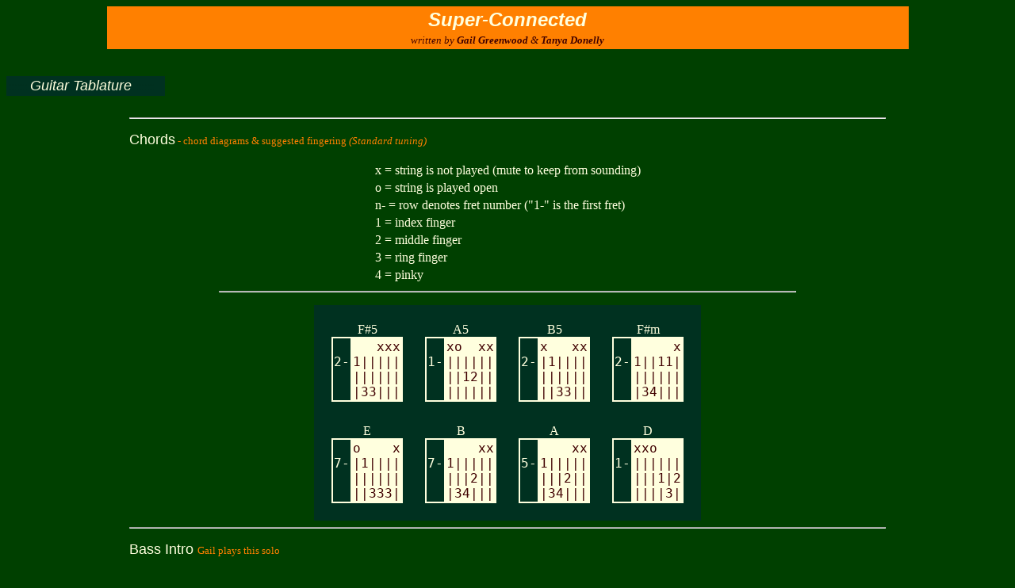

--- FILE ---
content_type: text/html; charset=UTF-8
request_url: http://sealmyfate.wiw.org/tab/belly/tab_super-connected.html
body_size: 19063
content:
<HTML>
<HEAD>
<TITLE>Belly guitar tablature - "Super-Connected"</TITLE>
</HEAD>

<BODY BGCOLOR="#004000" TEXT="#FFFFDE" LINK="#FFFFCA" VLINK="#DECAB0" ALINK="#80FFFF">

<CENTER>
<TABLE WIDTH=80% BGCOLOR="FF8000" BORDER=0>
<TR>
<TD ALIGN="CENTER">
<P>
<FONT FACE="ARIAL" COLOR="#FFFFDE" SIZE=5><B><I>Super-Connected</I></B></FONT></CENTER></TD>
</TR>
<TR>
<TD ALIGN="CENTER">
<FONT FACE="Comic Sans MS" COLOR="#400000" SIZE=2>
<I>written by <B>Gail Greenwood</B> & <B>Tanya Donelly</B></I></FONT></CENTER></TD>
</TR>
</TABLE>
</CENTER>

<FONT COLOR="#004000"><P>.<BR></FONT>
<TABLE BGCOLOR="#003120" CELLSPACING=0 CELLPADDING=2 WIDTH="200" BORDER=0>
<TR><TD>
<FONT COLOR="#003120">::::::</FONT>
<FONT FACE="ARIAL" COLOR="#FFFFDE" SIZE=4><I>Guitar Tablature</I></FONT>
<FONT COLOR="#003120">::::::</FONT>
</TD></TR>
</TABLE>

<CENTER>

<TABLE WIDTH=76% BORDER=0>
<TR>
<TD>
<HR SIZE=2>
<P>
<FONT FACE="ARIAL" SIZE=4>Chords</FONT><FONT FACE="Comic Sans MS" COLOR="FF8000" SIZE=2> - chord diagrams & suggested fingering <I>(Standard tuning)</I></FONT>
<CENTER><TABLE BORDER=0>
<TR><TD>x = string is not played (mute to keep from sounding)
</TD></TR>
<TR><TD>o = string is played open
</TD></TR>
<TR><TD>n- = row denotes fret number ("1-" is the first fret)
</TD></TR>
<TR><TD>1 = index finger
</TD></TR>
<TR><TD>2 = middle finger
</TD></TR>
<TR><TD>3 = ring finger
</TD></TR>
<TR><TD>4 = pinky
</TD></TR>
</TABLE></CENTER>
<HR SIZE=2 WIDTH="76%">
<P>
<CENTER>

<TABLE CELLSPACING=16 CELLPADDING=6 BGCOLOR="#003120" BORDER=0>
<TR>
<TD ALIGN="CENTER">
<FONT FACE="Comic Sans MS">F#5</FONT>
<TABLE BGCOLOR="#FFFFDE" BORDER=0>
<TR>
<TD VALIGN=TOP BGCOLOR="#003120">
<FONT SIZE=4>
<PRE>

2-</PRE></TD>
	<TD>
<FONT COLOR="#400000" SIZE=4>
<PRE>
   xxx
1|||||
||||||
|33|||</FONT></TD>
</TR>
</TABLE>
</TD>
<TD ALIGN="CENTER">
<FONT FACE="Comic Sans MS">A5</FONT>
<TABLE BGCOLOR="#FFFFDE" BORDER=0>
<TR>
<TD VALIGN=TOP BGCOLOR="#003120">
<FONT SIZE=4>
<PRE>

1-</PRE></TD>
	<TD>
<FONT COLOR="#400000" SIZE=4>
<PRE>
xo  xx
||||||
||12||
||||||</FONT></TD>
</TR>
</TABLE>
</TD>
<TD ALIGN="CENTER">
<FONT FACE="Comic Sans MS">B5</FONT>
<TABLE BGCOLOR="#FFFFDE" BORDER=0>
<TR>
<TD VALIGN=TOP BGCOLOR="#003120">
<FONT SIZE=4>
<PRE>

2-</PRE></TD>
	<TD>
<FONT COLOR="#400000" SIZE=4>
<PRE>
x   xx
|1||||
||||||
||33||</FONT></TD>
</TR>
</TABLE>
</TD>
<TD ALIGN="CENTER">
<FONT FACE="Comic Sans MS">F#m</FONT>
<TABLE BGCOLOR="#FFFFDE" BORDER=0>
<TR>
<TD VALIGN=TOP BGCOLOR="#003120">
<FONT SIZE=4>
<PRE>

2-</PRE></TD>
	<TD>
<FONT COLOR="#400000" SIZE=4>
<PRE>
     x
1||11|
||||||
|34|||</FONT></TD>
</TR>
</TABLE>
</TD>
</TR>

</TD>
</TR>
<TD ALIGN="CENTER">
<FONT FACE="Comic Sans MS">E</FONT>
<TABLE BGCOLOR="#FFFFDE" BORDER=0>
<TR>
<TD VALIGN=TOP BGCOLOR="#003120">
<FONT SIZE=4>
<PRE>

7-</PRE></TD>
	<TD>
<FONT COLOR="#400000" SIZE=4>
<PRE>
o    x
|1||||
||||||
||333|</FONT></TD>
</TR>
</TABLE>
</TD>
<TD ALIGN="CENTER">
<FONT FACE="Comic Sans MS">B</FONT>
<TABLE BGCOLOR="#FFFFDE" BORDER=0>
<TR>
<TD VALIGN=TOP BGCOLOR="#003120">
<FONT SIZE=4>
<PRE>

7-</PRE></TD>
	<TD>
<FONT COLOR="#400000" SIZE=4>
<PRE>
    xx
1|||||
|||2||
|34|||</FONT></TD>
</TR>
</TABLE>
</TD>
<TD ALIGN="CENTER">
<FONT FACE="Comic Sans MS">A</FONT>
<TABLE BGCOLOR="#FFFFDE" BORDER=0>
<TR>
<TD VALIGN=TOP BGCOLOR="#003120">
<FONT SIZE=4>
<PRE>

5-</PRE></TD>
	<TD>
<FONT COLOR="#400000" SIZE=4>
<PRE>
    xx
1|||||
|||2||
|34|||</FONT></TD>
</TR>
</TABLE>
</TD>
<TD ALIGN="CENTER">
<FONT FACE="Comic Sans MS">D</FONT>
<TABLE BGCOLOR="#FFFFDE" BORDER=0>
<TR>
<TD VALIGN=TOP BGCOLOR="#003120">
<FONT SIZE=4>
<PRE>

1-</PRE></TD>
	<TD>
<FONT COLOR="#400000" SIZE=4>
<PRE>
xxo   
||||||
|||1|2
||||3|</FONT></TD>
</TD></TR></TABLE>
</TR></TABLE>


</CENTER>
<HR SIZE=2>
<P>
<FONT FACE="ARIAL" SIZE=+1>Bass Intro </FONT><FONT FACE="Comic Sans MS" COLOR="FF8000" SIZE=-1>Gail plays this solo</FONT>
<HR SIZE=2>

<P>
<PRE><FONT SIZE=4>
- bass <FONT COLOR="#FF8000">(w/chorus)</FONT></FONT><FONT SIZE=2>
  ----------------------------------------------------------------
  -------------------2--------------------------------------------
  ---2-----------2---1---------------2-----------2---1------------
  -2-----------2---22--------------2-----------2---22-------------<FONT COLOR="#FF8000">
   +   .   .   .   +   .   .   .   +   .   .   .   +   .   .   .   </FONT>    


  -----------------------------------------------------------------
  -----------------------------------------------------------------
  ---2------------------2-----1---------2----------------2----1----
  -2-----------------2------22--------2-------------2-------22-----<FONT COLOR="#FFFFFF">
       On your third broken window        Your hair full of glass</FONT>


  ----------------------------------------------------------------------
  ------------------------------------------------------------------4---
  ---2----------------------2----1---------2------------------------4---
  -2---------------------2-----22--------2--------------------------2---<FONT COLOR="#FFFFFF">
       Throw your clothes in the hallway       Just a sheet on your back</FONT>

</FONT>
</PRE>
<HR SIZE=2>
<P>
<FONT FACE="ARIAL" SIZE=+1>Guitar Intro - </FONT><FONT FACE="Comic Sans MS" COLOR="FF8000" SIZE=-1>one disorted simply <FONT COLOR="#FFFFFF">(GTR1)</FONT>, the other distorted but with a deep chorus <FONT COLOR="#FFFFFF">(GTR2)</FONT></FONT>
<HR SIZE=2>
<P>
<PRE><FONT SIZE=4>
THEME</FONT><FONT SIZE=2>
  <FONT COLOR="#FFFFFF">e|</FONT>------------------------------------------------------------------
  <FONT COLOR="#FFFFFF">B|</FONT>------------------------------------------------------------------
  <FONT COLOR="#FFFFFF">G|</FONT>------------------------------------------------------------------
  <FONT COLOR="#FFFFFF">D|</FONT>-------2---1-2-2-------2---1-2-2-------2---1-2-2-------2---1-2-2--
  <FONT COLOR="#FFFFFF">A|</FONT>-----------------0---------------0-2-------------2---2---2--------
  <FONT COLOR="#FFFFFF">E|</FONT>-7/2--------------------------------------------------------------<FONT COLOR="#FF8000">
       +   .   .   .   +   .   .   .   +   .   .   .   +   .   .   .</FONT>  

<FONT SIZE=3><FONT COLOR="#FFFFFF">
(second time</FONT> THEME <FONT COLOR="#FFFFFF">with bass below)</FONT></FONT><FONT COLOR="#FF8000">
       +   .   .   .   +   .   .   .   +   .   .   .   +   .   .   .  </FONT><FONT COLOR="#FFFFFF" SIZE=4>    
bass</FONT>
  <FONT COLOR="#FFFFFF">G|</FONT>------------------------------------------------------------------
  <FONT COLOR="#FFFFFF">D|</FONT>-------4---4-1---1-----1---1-1-------------------4-----4---4---4--
  <FONT COLOR="#FFFFFF">A|</FONT>---------------2---------------2-4-----4---4---4------------------
  <FONT COLOR="#FFFFFF">E|</FONT>---2---------------------------------------------------------2----

</FONT>
</PRE>

<HR SIZE=2>
<P>
<FONT FACE="ARIAL" SIZE=4>Part 1</FONT>
<FONT FACE="Comic Sans MS" COLOR="FF8000" SIZE=2> - bass following the chords and </FONT><FONT FACE="COURIER NEW">THEME</FONT> <FONT FACE="Comic Sans MS" COLOR="FF8000" SIZE=2>repeated. note : the number put in parenthesis next the chords correspond to the length of the chord</FONT>
<HR SIZE=2><P>
<PRE><FONT COLOR="FF8000">
F#5<FONT COLOR="FFFFFF">(1)</FONT>         A5<FONT COLOR="FFFFFF">(1)</FONT>     B5<FONT COLOR="FFFFFF">(2)</FONT></FONT>
    So you're super connected now
<FONT COLOR="FF8000">
F#5<FONT COLOR="FFFFFF">(1)</FONT>        A5<FONT COLOR="FFFFFF">(1)</FONT>      B5<FONT COLOR="FFFFFF">(2)</FONT></FONT>
    All the freaks gather   'round
<FONT COLOR="FF8000">
F#5<FONT COLOR="FFFFFF">(1)</FONT>        A5<FONT COLOR="FFFFFF">(1)</FONT>        B5(<FONT COLOR="FFFFFF">2)</FONT></FONT>
    And the crowd in your bedroom waits For a 
<FONT COLOR="FF8000">
F#5<FONT COLOR="FFFFFF">(1)</FONT>        A5<FONT COLOR="FFFFFF">(1)</FONT>         B5<FONT COLOR="FFFFFF">(2)</FONT></FONT>
    piece of your personal space


</PRE>
<HR SIZE=2>
<P>
<FONT FACE="ARIAL" SIZE=4>Chorus</FONT>
<HR SIZE=2><P>
<PRE>
  <FONT COLOR="FF8000">E<FONT COLOR="FFFFFF">(1)</FONT>         B<FONT COLOR="FFFFFF">(1)</FONT>           A<FONT COLOR="FFFFFF">(2)</FONT></FONT>
     Are there heartstrings connected
<FONT COLOR="FF8000">
  E<FONT COLOR="FFFFFF">(1)</FONT>        B<FONT COLOR="FFFFFF">(1)</FONT>           A<FONT COLOR="FFFFFF">(2)</FONT></FONT>
     To the wings you've got slapped on your back
<FONT COLOR="FF8000">
  E<FONT COLOR="FFFFFF">(1)</FONT>        B<FONT COLOR="FFFFFF">(1)</FONT>        A<FONT COLOR="FFFFFF">(2)</FONT>                        E<FONT COLOR="FFFFFF">(2)</FONT></FONT>   
     Better climb in the window 'cause I'm closing the door


</PRE>
<HR SIZE=2>
<P><CENTER>
<FONT FACE="COURIER NEW" SIZE=+1>Break - </FONT>
<FONT FACE="Comic Sans MS" COLOR="FF8000" SIZE=-1>repeat Guitar Intro</FONT></CENTER>
<P>
<HR SIZE=2>
<P>
<FONT FACE="ARIAL" SIZE=4>Part 2</FONT>
<FONT FACE="Comic Sans MS" COLOR="FF8000" SIZE=2> - Guitars 1 & 2 play the following, bass plays</FONT> <FONT FACE="COURIER NEW">THEME</FONT> <FONT FACE="Comic Sans MS" COLOR="FF8000" SIZE=2>adlib.</FONT>
<HR SIZE=2><P>
<PRE><FONT SIZE=2><FONT COLOR="FF8000">
     F#5<FONT COLOR="FFFFFF">(1)</FONT>          A5<FONT COLOR="FFFFFF">(1)</FONT>           B5</FONT><FONT COLOR="FFFFFF">(2)</FONT><FONT COLOR="FFFFFF" SIZE=4>
GTR 1</FONT><FONT COLOR="FFFFFF">
e|</FONT>--------------------------------------------------------------------
<FONT COLOR="FFFFFF">B|</FONT>--------------------------------------------------------------------
<FONT COLOR="FFFFFF">G|</FONT>--------------------------------------------------------------------
<FONT COLOR="FFFFFF">D|</FONT>--------------------------------------------------------------------
<FONT COLOR="FFFFFF">A|</FONT>-------------------4-----------0-2----------------------------------
<FONT COLOR="FFFFFF">E|</FONT>---2-------------------------------------------5-2---------------2--<FONT COLOR="FF8000">
     +   .   .   .   +   .   .   .   +   .   .   .   +   .   .   .   </FONT>   
<FONT COLOR="FFFFFF" SIZE=4>
GTR 2</FONT><FONT COLOR="FFFFFF">
e|</FONT>-------------------------------------------------------------------<FONT COLOR="FFFFFF">|
B|</FONT>-------------------------------------------------------------------<FONT COLOR="FFFFFF">|
G|</FONT>-------------------------------------------------------------------<FONT COLOR="FFFFFF">|
D|</FONT>-------------------------------------------------------------------<FONT COLOR="FFFFFF">|
A|</FONT>---0-0-0-0-0-0-0-0-0-0-0-0-0-0-0-0-2-2-2-2-2-2-2-2-2-2-2-2-2-2-2-2-<FONT COLOR="FFFFFF">|
E|</FONT>-------------------------------------------------------------------<FONT COLOR="FFFFFF">|
             On your third   broken  win   - dow</FONT>


<FONT COLOR="FF8000">
     F#5<FONT COLOR="FFFFFF">(1)</FONT>          A5<FONT COLOR="FFFFFF">(1)</FONT>           B5</FONT><FONT COLOR="FFFFFF">(2)</FONT><FONT COLOR="FFFFFF" SIZE=4>
GTR 1</FONT><FONT COLOR="FFFFFF">
e|</FONT>--------------------------------------------------------------------
<FONT COLOR="FFFFFF">B|</FONT>--------------------------------------------------------------------
<FONT COLOR="FFFFFF">G|</FONT>-----------------------------------------------------------4-1------
<FONT COLOR="FFFFFF">D|</FONT>-----------------2-----------------2-----------1-2-------------2----
<FONT COLOR="FFFFFF">A|</FONT>---------------4---4------------------------------------------------
<FONT COLOR="FFFFFF">E|</FONT>---2----------------------------------------------------------------<FONT COLOR="FF8000">
     +   .   .   .   +   .   .   .   +   .   .   .   +   .   .   .      </FONT>
<FONT COLOR="FFFFFF" SIZE=4>
GTR 2</FONT><FONT COLOR="FFFFFF">
e|</FONT>-------------------------------------------------------------------<FONT COLOR="FFFFFF">|
B|</FONT>-------------------------------------------------------------------<FONT COLOR="FFFFFF">|
G|</FONT>-------------------------------------------------------------------<FONT COLOR="FFFFFF">|
D|</FONT>-------------------------------------------------------------------<FONT COLOR="FFFFFF">|
A|</FONT>---0-0-0-0-0-0-0-0-0-0-0-0-0-0-0-0-2-2-2-2-2-2-2-2-2-2-2-2-2-2-2-2-<FONT COLOR="FFFFFF">|
E|</FONT>-------------------------------------------------------------------<FONT COLOR="FFFFFF">|
            With your hair   full of     glass</FONT>


<FONT COLOR="FF8000">
     F#5<FONT COLOR="FFFFFF">(1)</FONT>         A5<FONT COLOR="FFFFFF">(1)</FONT>           B5</FONT><FONT COLOR="FFFFFF">(2)</FONT><FONT COLOR="FFFFFF" SIZE=4>
GTR 1</FONT><FONT COLOR="FFFFFF">
e|</FONT>--------------------------------------------------------------------
<FONT COLOR="FFFFFF">B|</FONT>--------------------------------------------------------------------
<FONT COLOR="FFFFFF">G|</FONT>--------------------------------------------------------------------
<FONT COLOR="FFFFFF">D|</FONT>--------------------------------------------------------------------
<FONT COLOR="FFFFFF">A|</FONT>-------------------4-----------0-2-------------4-2---------------2--
<FONT COLOR="FFFFFF">E|</FONT>---2----------------------------------------------------------------
<FONT COLOR="FF8000">     +   .   .   .   +   .   .   .   +   .   .   .   +   .   .   .   </FONT>
<FONT COLOR="FFFFFF" SIZE=4>   
GTR 2</FONT><FONT COLOR="FFFFFF">
e|</FONT>-------------------------------------------------------------------<FONT COLOR="FFFFFF">|
B|</FONT>-------------------------------------------------------------------<FONT COLOR="FFFFFF">|
G|</FONT>-------------------------------------------------------------------<FONT COLOR="FFFFFF">|
D|</FONT>-------------------------------------------------------------------<FONT COLOR="FFFFFF">|
A|</FONT>---0-0-0-0-0-0-0-0-0-0-0-0-0-0-0-0-2-2-2-2-2-2-2-2-2-2-2-2-2-2-2-2-<FONT COLOR="FFFFFF">|
E|</FONT>-------------------------------------------------------------------<FONT COLOR="FFFFFF">|
            Saw your clothes  in the hall -  way</FONT>


<FONT COLOR="FF8000">
     F#5<FONT COLOR="FFFFFF">(1)</FONT>          A5<FONT COLOR="FFFFFF">(1)</FONT>           B5</FONT><FONT COLOR="FFFFFF">(2)</FONT><FONT COLOR="FFFFFF" SIZE=4>
GTR 1</FONT><FONT COLOR="FFFFFF">
e|</FONT>--------------------------------------------------------------------
<FONT COLOR="FFFFFF">B|</FONT>--------------------------------------------------------------------
<FONT COLOR="FFFFFF">G|</FONT>---------------------------------------------------5----------------
<FONT COLOR="FFFFFF">D|</FONT>-----------------2-------------2-4---------------4------------------
<FONT COLOR="FFFFFF">A|</FONT>---4-----------4----------------------------------------------------
<FONT COLOR="FFFFFF">E|</FONT>--------------------------------------------------------------------<FONT COLOR="FF8000">
     +   .   .   .   +   .   .   .   +   .   .   .   +   .   .   .     </FONT> 
<FONT COLOR="FFFFFF" SIZE=4>
GTR 2</FONT><FONT COLOR="FFFFFF">
e|</FONT>-------------------------------------------------------------------<FONT COLOR="FFFFFF">|
B|</FONT>-------------------------------------------------------------------<FONT COLOR="FFFFFF">|
G|</FONT>-------------------------------------------------------------------<FONT COLOR="FFFFFF">|
D|</FONT>-------------------------------------------------------------------<FONT COLOR="FFFFFF">|
A|</FONT>---0-0-0-0-0-0-0-0-0-0-0-0-0-0-0-0-2-2-2-2-2-2-2-2-2-2-2-2-2-2-2-2-<FONT COLOR="FFFFFF">|
E|</FONT>-------------------------------------------------------------------<FONT COLOR="FFFFFF">|
              Just a curtain on your     back        i laugh</FONT>

</FONT>
</PRE>

<HR SIZE=2>
<P><CENTER>
<FONT FACE="COURIER NEW" SIZE=4>REPEAT <FONT FACE="ARIAL" SIZE=4>Chorus</FONT></FONT>
</CENTER>
<P>
<HR SIZE=2>
<P>
<FONT FACE="ARIAL" SIZE=4>Outro</FONT>
<HR SIZE=2><P>
<PRE>
<FONT COLOR="FF8000">
A<FONT COLOR="FFFFFF">(2)</FONT>                  B</FONT><FONT COLOR="FFFFFF">(2)</FONT>
Now I'm spinning on a dime <FONT COLOR="FF8000">(twice)

A<FONT COLOR="FFFFFF">(2)</FONT>                  B</FONT><FONT COLOR="FFFFFF">(2)</FONT>
Now I'm spinning on a dime
<FONT COLOR="FF8000">
     D<FONT COLOR="FFFFFF">(2)</FONT>          A<FONT COLOR="FFFFFF">(2)</FONT>  (note : here A = <FONT COLOR="FFFFFF">(042220)</FONT>)</FONT>
like you claim to do<FONT COLOR="FF8000">

     D<FONT COLOR="FFFFFF">(2)</FONT>         A<FONT COLOR="FFFFFF">(2)</FONT>   (note : here A = <FONT COLOR="FFFFFF">(042220)</FONT> too)</FONT>
like you claim to do<FONT COLOR="FF8000">

      F#m<FONT COLOR="FFFFFF">(2)</FONT>          F#m</FONT><FONT COLOR="FFFFFF">(2)</FONT>
right now        like now<FONT COLOR="FF8000">

E<FONT COLOR="FFFFFF">(1)</FONT>         B<FONT COLOR="FFFFFF">(1)</FONT>          A</FONT><FONT COLOR="FFFFFF">(2)</FONT>
  Are there heart-strings connected<FONT COLOR="FF8000">

E<FONT COLOR="FFFFFF">(1)</FONT>      B<FONT COLOR="FFFFFF">(1)</FONT>          A</FONT><FONT COLOR="FFFFFF">(2)</FONT>
  to the poison coming out of your mouth<FONT COLOR="FF8000">

E<FONT COLOR="FFFFFF">(1)</FONT>      B<FONT COLOR="FFFFFF">(1)</FONT>     A</FONT><FONT COLOR="FFFFFF">(2)</FONT> 
  are you super-connected?<FONT COLOR="FF8000">

E<FONT COLOR="FFFFFF">(1)</FONT>      B<FONT COLOR="FFFFFF">(1)</FONT>     A</FONT><FONT COLOR="FFFFFF">(2)</FONT> 
  are you super-connected now?<FONT COLOR="FF8000">

E<FONT COLOR="FFFFFF">(1)</FONT>  B<FONT COLOR="FFFFFF">(1)</FONT>           <FONT COLOR="FFFFFF">A</FONT>(2)</FONT> 
  I'm spinning on a dime<FONT COLOR="FF8000">

E<FONT COLOR="FFFFFF">(1)</FONT>          B<FONT COLOR="FFFFFF">(1)</FONT>          A</FONT><FONT COLOR="FFFFFF">(2)</FONT> 
  Throw your clothes in the hallway<FONT COLOR="FF8000">

E<FONT COLOR="FFFFFF">(1)</FONT>                  F#</FONT><FONT COLOR="FFFFFF">(.....)</FONT> 
  Now I'm closing the door
</PRE>
</TD>
</TR>
</TABLE>
</CENTER>

<P>
<HR SIZE=2>
<TABLE CELLSPACING=6 CELLPADDING=6 BGCOLOR="#003120" WIDTH="99%">
<TR>
<TD><FONT FACE="Comic Sans MS" COLOR="#FFFFDE" SIZE=2>
"Super-Connected" appears on the Belly release <A HREF="king.html" onClick="parent.SMF_LOGO.click('navigate_belly_discography.html')"><I>King</I></A>. 
Original fan transcription by <A HREF="mailto: goyet@coventry.ac.uk">L'Etat Morbide</A>. <I>"This file is the author's own work and represents their interpretation of the song. You may only use this file for private study, scholarship, or research."</I>
<CENTER>
<A HREF="lyrics_belly_smf.html" onClick="parent.SMF_LOGO.click('navigate_lyrics.html')">See the Lyrics for "Super-Connected"</A><BR>
<A HREF="tab.html#Belly_Tab">Go back to the tablature page</A></CENTER>
</FONT> </TD> 
</TR>
</TABLE>

</BODY>
</HTML>
